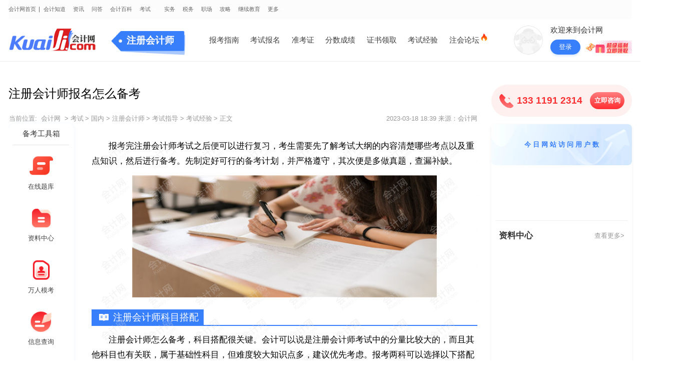

--- FILE ---
content_type: text/html
request_url: https://www.kuaiji.com/cpa/592684218.html
body_size: 12016
content:
<!DOCTYPE html>
<html lang="en">

<head>
  <!--kaoshi 模板标识-->
  <meta charset="utf-8">
  <meta name="viewport" content="width=device-width,initial-scale=1,minimum-scale=1,maximum-scale=1,user-scalable=no" />
  <meta http-equiv="X-UA-Compatible" content="ie=edge">
  <title>注册会计师报名怎么备考-会计网</title>
  <meta name="description" content="报考完注册会计师考试之后便可以进行复习，考生需要先了解考试大纲的内容清楚哪些考点以及重点知识，然后进行备考。先制定好可行的备考计划，并严格遵守，其次便是多做真题，查漏补缺。">
  <meta name="keywords" content="注册会计师,备考经验">
  <meta name="referrer" content="no-referrer-when-downgrade">

  <meta property="og:type" content="article"/>
    <meta property="og:image" content="https://att.kuaiji.com/edit/image/202303/1679135977034410.jpg "/>
    <meta property="og:release_date" content="2023年03月18日"/>
  <meta property="og:title" content="注册会计师报名怎么备考-会计网"/>
  <meta property="og:description" content="报考完注册会计师考试之后便可以进行复习，考生需要先了解考试大纲的内容清楚哪些考点以及重点知识，然后进行备考。先制定好可行的备考计划，并严格遵守，其次便是多做真题，查漏补缺。"/>
  <meta property="og:url" content="https://www.kuaiji.com/cpa/592684218.html"/>

  <!-- 公共顶部css -->
      <!--block 标识[cms_new_detail_css]-->
             <link rel="stylesheet" href="https://www.kuaiji.com/static/cms/style/common.css?v=20251129">
    <link rel="stylesheet" href="https://www.kuaiji.com/static/cms/style/public.css?v=20251129">
    <link rel="stylesheet" href="https://www.kuaiji.com/static/cms/style/detail.css?v=20251129">
    <link rel="stylesheet" href="https://www.kuaiji.com/static/cms/style/article-detail.css?v=20251129">
    <link rel="stylesheet" href="https://www.kuaiji.com/static/style/utemplate.css?v=20251129">
    <link rel="stylesheet" href="https://www.kuaiji.com/static/cms/style/social-share.css?v=20251129">
   
        <script>
        var UCENTER_URL = 'https://i.kuaiji.com'
        var HOME_URL    = 'https://www.kuaiji.com'
        var CLASS_URL   = '//temp.kuaiji.com '
        var PC_URL = 'www.kuaiji.com';
        var MOBILE_URL = 'm.kuaiji.com';
        var M_HOME_URL = 'https://m.kuaiji.com';
        var KE_URL = 'https://ke.kuaiji.com';
    </script>
    <script type="text/javascript" src="https://www.kuaiji.com/static/cms/js/pc-news-show-some-public.js?v=20251129"></script> 
    <!--block end-->
</head>

<body>
<div class="art_detail">
  <div class="header_wrapper">
    <!-- 左上角顶部菜单 -->
        <!--block 标识[pc_show_left_top_menu]-->
                       <div class="nav center header_nav w1400 flex a-i_c">
        <ul class="flex a-i_c  nav-list">
            <li class="nav-item"><a href="https://www.kuaiji.com">会计网首页</a></li>
            <li class="nav-item"><a target="_blank" href="/zhuanyewenda/">会计知道</a></li>
        
            <li class="nav-item ">
                        <a target="_blank" href="https://www.kuaiji.com/xinwen/">资讯</a></li><li class="nav-item ">
                        <a target="_blank" href="https://www.kuaiji.com/ask/">问答</a></li><li class="nav-item ">
                        <a target="_blank" href="https://baike.kuaiji.com/">会计百科</a></li><li class="nav-item  nav-menu ">
                        <a target="_blank" href="https://www.kuaiji.com/kaoshi/">考试</a><div class="nav-options options3"><div class="option">
                                <a target="_blank" href="https://www.kuaiji.com/guonei/" class="tag">国内</a><div class="option-wrap clearfix"><a target="_blank" href="https://www.kuaiji.com/cpa/" title="注册会计师">注册会计师<img src="https://www.kuaiji.com/static/cms/images/icon-hot.png"></a><a target="_blank" href="https://www.kuaiji.com/shuiwushi/" title="税务师">税务师<img src="https://www.kuaiji.com/static/cms/images/icon-hot.png"></a><a target="_blank" href="https://www.kuaiji.com/xinshuishi/" title="薪税师">薪税师</a><a target="_blank" href="https://www.kuaiji.com/cjkjzc/" title="初级会计师">初级会计师<img src="https://www.kuaiji.com/static/cms/images/icon-hot.png"></a><a target="_blank" href="https://www.kuaiji.com/zjkjzc/" title="中级会计师">中级会计师<img src="https://www.kuaiji.com/static/cms/images/icon-hot.png"></a><a target="_blank" href="https://www.kuaiji.com/gjkjzc/" title="高级会计师">高级会计师</a><a target="_blank" href="https://www.kuaiji.com/zgglkjscj/" title="管理会计师（初）">管理会计师（初）</a><a target="_blank" href="https://www.kuaiji.com/zgglkjszj/" title="管理会计师（中）">管理会计师（中）</a><a target="_blank" href="https://www.kuaiji.com/zjsjs/" title="中级审计师">中级审计师</a><a target="_blank" href="https://www.kuaiji.com/gjsjs/" title="高级审计师">高级审计师</a><a target="_blank" href="https://www.kuaiji.com/jingjishi/" title="经济师">经济师<img src="https://www.kuaiji.com/static/cms/images/icon-hot.png"></a><a target="_blank" href="https://www.kuaiji.com/gjjjs/" title="高级经济师">高级经济师</a><a target="_blank" href="https://www.kuaiji.com/cjsjs/" title="初级审计师">初级审计师</a><a target="_blank" href="https://www.kuaiji.com/tongjishi/" title="统计师">统计师</a><a target="_blank" href="https://www.kuaiji.com/zcpgs/" title="资产评估师">资产评估师</a><a target="_blank" href="https://www.kuaiji.com/jingsuanshi/" title="精算师">精算师</a><a target="_blank" href="https://www.kuaiji.com/zqcy/" title="证券从业">证券从业</a><a target="_blank" href="https://www.kuaiji.com/jijincongye/" title="基金从业">基金从业</a><a target="_blank" href="https://www.kuaiji.com/yxcy/" title="银行从业">银行从业</a><a target="_blank" href="https://www.kuaiji.com/qihuocongye/" title="期货从业">期货从业</a><a target="_blank" href="https://www.kuaiji.com/hkicpa/ " title="HKICPA">HKICPA</a><a target="_blank" href="https://www.kuaiji.com/kaoyan/" title="考研">考研</a><a target="_blank" href="https://www.kuaiji.com/baoyan/" title="保研">保研</a><a target="_blank" href="https://www.kuaiji.com/mba/" title="MBA">MBA</a></div></div><div class="option">
                                <a target="_blank" href="https://www.kuaiji.com/guoji/" class="tag">国际</a><div class="option-wrap clearfix"><a target="_blank" href="https://www.kuaiji.com/esg/" title="ESG">ESG</a><a target="_blank" href="https://www.kuaiji.com/acca/" title="ACCA">ACCA<img src="https://www.kuaiji.com/static/cms/images/icon-hot.png"></a><a target="_blank" href="https://www.kuaiji.com/cma/" title="CMA">CMA<img src="https://www.kuaiji.com/static/cms/images/icon-hot.png"></a><a target="_blank" href="https://www.kuaiji.com/uscpa/" title="USCPA">USCPA</a><a target="_blank" href="https://www.kuaiji.com/pmp/" title="PMP">PMP</a><a target="_blank" href="https://www.kuaiji.com/cfa/" title="CFA">CFA<img src="https://www.kuaiji.com/static/cms/images/icon-hot.png"></a><a target="_blank" href="https://www.kuaiji.com/frm/" title="FRM">FRM</a><a target="_blank" href="https://www.kuaiji.com/cqf/" title="CQF">CQF</a><a target="_blank" href="https://www.kuaiji.com/cwm/" title="CWM">CWM</a><a target="_blank" href="https://www.kuaiji.com/cima/" title="CIMA">CIMA</a><a target="_blank" href="https://www.kuaiji.com/cia/" title="CIA">CIA</a><a target="_blank" href="https://www.kuaiji.com/ciia/" title="CIIA">CIIA</a><a target="_blank" href="https://www.kuaiji.com/aia/" title="AIA">AIA</a><a target="_blank" href="https://www.kuaiji.com/aca/" title="ACA">ACA</a><a target="_blank" href="https://www.kuaiji.com/ccsa/" title="CCSA">CCSA</a><a target="_blank" href="https://www.kuaiji.com/aozhoucpa/" title="澳洲CPA">澳洲CPA</a><a target="_blank" href="https://www.kuaiji.com/jianadacpa/" title="加拿大CPA">加拿大CPA</a><a target="_blank" href="https://www.kuaiji.com/cfrm/" title="CFRM">CFRM</a><a target="_blank" href="https://www.kuaiji.com/afp/" title="AFP">AFP</a><a target="_blank" href="https://www.kuaiji.com/cfp/" title="CFP">CFP</a><a target="_blank" href="https://www.kuaiji.com/rfp/" title="RFP">RFP</a><a target="_blank" href="https://www.kuaiji.com/rfc/" title="RFC">RFC</a><a target="_blank" href="https://www.kuaiji.com/caia/" title="CAIA">CAIA</a></div></div></div></li><li class="nav-item ">
                        <a target="_blank" href="https://www.kuaiji.com/kuaijishiwu/">实务</a></li><li class="nav-item ">
                        <a target="_blank" href="https://www.kuaiji.com/shuiwu/">税务</a></li><li class="nav-item ">
                        <a target="_blank" href="https://www.kuaiji.com/zhichang/">职场</a></li><li class="nav-item ">
                        <a target="_blank" href="https://www.kuaiji.com/gonglue/">攻略</a></li><li class="nav-item ">
                        <a target="_blank" href="https://www.kuaiji.com/jxjy/">继续教育</a></li><li class="nav-item  nav-menu ">
                        <a target="_blank" href="https://www.kuaiji.com/xinwen">更多</a><div class="nav-options options1"><a target="_blank" href="https://www.kuaiji.com/jingjishi/shiti/" title="经济师题库">经济师题库</a><a target="_blank" href="https://www.kuaiji.com/shuiwushi/shiti/" title="税务师题库">税务师题库</a><a target="_blank" href="https://ke.kuaiji.com/enterprise" title="企业培训">企业培训</a><a target="_blank" href="https://ke.kuaiji.com/" title="精品网课">精品网课</a><a target="_blank" href="https://www.kuaiji.com/cpa/shiti/" title="CPA题库">CPA题库</a><a target="_blank" href="https://www.kuaiji.com/zjkjzc/shiti/" title="中级会计题库">中级会计题库</a><a target="_blank" href="https://www.kuaiji.com/ziliao" title="资料下载">资料下载</a><a target="_blank" href="https://www.kuaiji.com/cjkjzc/shiti/" title="初级会计题库">初级会计题库</a></div></li>
        
            <!-- <li class="nav-item flex-center">
               <img src="/static/cms/images/a_more.png" alt="" class="a_more">
               <div class="nav-options options2">
               
                   
                            <div class="option special">
                                <div class="title">考试</div>
                                <div class="content">
                                <a target="_blank" href="https://www.kuaiji.com/guonei/" class="tag">国内</a>
                                <div class="option-wrap option-wrap_w1"><a target="_blank" href="https://www.kuaiji.com/cpa/" title="注册会计师">注册会计师</a><a target="_blank" href="https://www.kuaiji.com/shuiwushi/" title="税务师">税务师</a><a target="_blank" href="https://www.kuaiji.com/xinshuishi/" title="薪税师">薪税师</a><a target="_blank" href="https://www.kuaiji.com/cjkjzc/" title="初级会计师">初级会计师</a><a target="_blank" href="https://www.kuaiji.com/zjkjzc/" title="中级会计师">中级会计师</a><a target="_blank" href="https://www.kuaiji.com/gjkjzc/" title="高级会计师">高级会计师</a><a target="_blank" href="https://www.kuaiji.com/zgglkjscj/" title="管理会计师（初）">管理会计师（初）</a><a target="_blank" href="https://www.kuaiji.com/zgglkjszj/" title="管理会计师（中）">管理会计师（中）</a><a target="_blank" href="https://www.kuaiji.com/zjsjs/" title="中级审计师">中级审计师</a><a target="_blank" href="https://www.kuaiji.com/gjsjs/" title="高级审计师">高级审计师</a><a target="_blank" href="https://www.kuaiji.com/jingjishi/" title="经济师">经济师</a><a target="_blank" href="https://www.kuaiji.com/gjjjs/" title="高级经济师">高级经济师</a><a target="_blank" href="https://www.kuaiji.com/cjsjs/" title="初级审计师">初级审计师</a><a target="_blank" href="https://www.kuaiji.com/tongjishi/" title="统计师">统计师</a><a target="_blank" href="https://www.kuaiji.com/zcpgs/" title="资产评估师">资产评估师</a><a target="_blank" href="https://www.kuaiji.com/jingsuanshi/" title="精算师">精算师</a><a target="_blank" href="https://www.kuaiji.com/zqcy/" title="证券从业">证券从业</a><a target="_blank" href="https://www.kuaiji.com/jijincongye/" title="基金从业">基金从业</a><a target="_blank" href="https://www.kuaiji.com/yxcy/" title="银行从业">银行从业</a><a target="_blank" href="https://www.kuaiji.com/qihuocongye/" title="期货从业">期货从业</a><a target="_blank" href="https://www.kuaiji.com/hkicpa/ " title="HKICPA">HKICPA</a><a target="_blank" href="https://www.kuaiji.com/kaoyan/" title="考研">考研</a><a target="_blank" href="https://www.kuaiji.com/baoyan/" title="保研">保研</a><a target="_blank" href="https://www.kuaiji.com/mba/" title="MBA">MBA</a>
                                </div>
                                </div>
                            </div>
                            <div class="option special">
                                <div class="title">&nbsp;</div>
                                <div class="content">
                                <a target="_blank" href="https://www.kuaiji.com/guoji/" class="tag">国际</a>
                                <div class="option-wrap option-wrap_2w"><a target="_blank" href="https://www.kuaiji.com/esg/" title="ESG">ESG</a><a target="_blank" href="https://www.kuaiji.com/acca/" title="ACCA">ACCA</a><a target="_blank" href="https://www.kuaiji.com/cma/" title="CMA">CMA</a><a target="_blank" href="https://www.kuaiji.com/uscpa/" title="USCPA">USCPA</a><a target="_blank" href="https://www.kuaiji.com/pmp/" title="PMP">PMP</a><a target="_blank" href="https://www.kuaiji.com/cfa/" title="CFA">CFA</a><a target="_blank" href="https://www.kuaiji.com/frm/" title="FRM">FRM</a><a target="_blank" href="https://www.kuaiji.com/cqf/" title="CQF">CQF</a><a target="_blank" href="https://www.kuaiji.com/cwm/" title="CWM">CWM</a><a target="_blank" href="https://www.kuaiji.com/cima/" title="CIMA">CIMA</a><a target="_blank" href="https://www.kuaiji.com/cia/" title="CIA">CIA</a><a target="_blank" href="https://www.kuaiji.com/ciia/" title="CIIA">CIIA</a><a target="_blank" href="https://www.kuaiji.com/aia/" title="AIA">AIA</a><a target="_blank" href="https://www.kuaiji.com/aca/" title="ACA">ACA</a><a target="_blank" href="https://www.kuaiji.com/ccsa/" title="CCSA">CCSA</a><a target="_blank" href="https://www.kuaiji.com/aozhoucpa/" title="澳洲CPA">澳洲CPA</a><a target="_blank" href="https://www.kuaiji.com/jianadacpa/" title="加拿大CPA">加拿大CPA</a><a target="_blank" href="https://www.kuaiji.com/cfrm/" title="CFRM">CFRM</a><a target="_blank" href="https://www.kuaiji.com/afp/" title="AFP">AFP</a><a target="_blank" href="https://www.kuaiji.com/cfp/" title="CFP">CFP</a><a target="_blank" href="https://www.kuaiji.com/rfp/" title="RFP">RFP</a><a target="_blank" href="https://www.kuaiji.com/rfc/" title="RFC">RFC</a><a target="_blank" href="https://www.kuaiji.com/caia/" title="CAIA">CAIA</a>
                                </div>
                                </div>
                            </div><div class="option">
                            <div class="title">更多</div>
                            <div class="content"><a target="_blank" href="https://www.kuaiji.com/jingjishi/shiti/" title="经济师题库">经济师题库</a><a target="_blank" href="https://www.kuaiji.com/shuiwushi/shiti/" title="税务师题库">税务师题库</a><a target="_blank" href="https://ke.kuaiji.com/enterprise" title="企业培训">企业培训</a><a target="_blank" href="https://ke.kuaiji.com/" title="精品网课">精品网课</a><a target="_blank" href="https://www.kuaiji.com/cpa/shiti/" title="CPA题库">CPA题库</a><a target="_blank" href="https://www.kuaiji.com/zjkjzc/shiti/" title="中级会计题库">中级会计题库</a><a target="_blank" href="https://www.kuaiji.com/ziliao" title="资料下载">资料下载</a><a target="_blank" href="https://www.kuaiji.com/cjkjzc/shiti/" title="初级会计题库">初级会计题库</a></div></div>
                   
               </div>
            </li> -->
        </ul>
    </div>
    <!--block end-->
    <!-- 顶部自定义分类 -->
        <!--more_block 标识[pc_show_top_custom_category] alias参数[注册会计师]-->
                     <header class="next_nav">
      <div class='next_nav_inner w1400'>
        <div class='flex nav_inner_box j-c_s-b'>
            <div class="logo flex a-i_c">
              <a href="https://www.kuaiji.com">
                <div class="logo_name">
                  <img src="https://www.kuaiji.com/static/cms/images/kj-logo.png" alt="会计网" title="会计网">
                </div>
              </a>
              <a target="_blank" class="h_bg">注册会计师</a>
            </div>

            <div class="flex a-i_c j-c_s-b">
            
              <ul class="flex a-i_c nav_item"><li><a target="_blank" href="https://www.kuaiji.com/cpa/bkzn/">报考指南</a></li><li><a target="_blank" href="https://www.kuaiji.com/cpa/bmfy/">考试报名</a></li><li><a target="_blank" href="https://www.kuaiji.com/cpa/zhunkaozheng/">准考证</a></li><li><a target="_blank" href="https://www.kuaiji.com/cpa/fscj/">分数成绩</a></li><li><a target="_blank" href="https://www.kuaiji.com/cpa/zslq/">证书领取</a></li><li><a target="_blank" href="https://www.kuaiji.com/cpa/ksjy/">考试经验</a></li><li><a target="_blank" href="https://www.kuaiji.com/cpabbs/?dh-bbs">注会论坛</a></li></ul>
              
              <div class="info">
                <dl>
                  <dd class="login cms" style="cursor: pointer;">
                    <img class="avatar" src="https://www.kuaiji.com/static/cms/images/login-logo.png"
                        alt="头像">
                    <div class="infobox">
                      <span class="title">欢迎来到会计网</span>
                      <div class="flex a-i_c">
                        <span class="btn">登录</span>
                        <img src="/static/cms/images/w-gift.gif" class="gift">
                      </div>
                    </div>
                    <div class="login-box">
                      <div class="loginbox1">
                        <div class="title">登录/注册&nbsp;&nbsp; 后您将获得</div>
                        <div class="tips">
                          <div class="item">
                            <img src="https://www.kuaiji.com/static/cms/images/loginbox1-icon0.png">
                            <span>海量学习资料</span>
                          </div>
                          <div class="item">
                            <img src="https://www.kuaiji.com/static/cms/images/loginbox1-icon1.png">
                            <span>完整考试题库</span>
                          </div>
                          <div class="item">
                            <img src="https://www.kuaiji.com/static/cms/images/loginbox1-icon2.png">
                            <span>老师急速答疑</span>
                          </div>
                        </div>
                        <div class="btn">立即登录</div>
                      </div>
                    </div>
                  </dd>
                </dl>
              </div>
            </div>
        </div>
        <div class="flex j-c_s-b nav_inner_box_fixed">
            <div class="logo flex a-i_c">
                <a href="https://www.kuaiji.com">
                    <div class="logo_name">
                        <img src="https://www.kuaiji.com/static/cms/images/kj-logo.png" alt="会计网" title="会计网">
                    </div>
                </a>
                <div class='cus'>当前正在看：</div>
                <div class='mss'>注会和中级先考哪门</div>
                <a href="https://www.kuaiji.com">
                    <img src="/static/cms/images/t-ad.png" class="t-ad" alt="会计网" title="会计网">
                </a>
            </div>
            <div class="flex a-i_c j-c_s-b">
              <div class="info">
                <dl>
                  <dd class="login cms" style="cursor: pointer;">
                    <img class="avatar" src="https://www.kuaiji.com/static/cms/images/login-logo.png"
                        alt="头像">
                    <div class="infobox">
                      <span class="title">欢迎来到会计网</span>
                      <div class="flex a-i_c">
                        <span class="btn">登录</span>
                        <img src="/static/cms/images/w-gift.gif" class="gift">
                      </div>
                    </div>
                    <div class="login-box">
                      <div class="loginbox1">
                        <div class="title">登录/注册&nbsp;&nbsp; 后您将获得</div>
                        <div class="tips">
                          <div class="item">
                            <img src="https://www.kuaiji.com/static/cms/images/loginbox1-icon0.png">
                            <span>海量学习资料</span>
                          </div>
                          <div class="item">
                            <img src="https://www.kuaiji.com/static/cms/images/loginbox1-icon1.png">
                            <span>完整考试题库</span>
                          </div>
                          <div class="item">
                            <img src="https://www.kuaiji.com/static/cms/images/loginbox1-icon2.png">
                            <span>老师急速答疑</span>
                          </div>
                        </div>
                        <div class="btn">立即登录</div>
                      </div>
                    </div>
                  </dd>
                </dl>
              </div>
            </div>
        </div>
      </div>
    </header>       
    <!--more_block end-->  </div>

  <div class='ad-part-wrapper w1400'></div>

  <div class="art_content w1400 flex j-c_s-b">
    <div class="art_left">
      <h1 class="art_left_top">注册会计师报名怎么备考</h1>
      <div class="flex a-i_c j-c_s-b a_info">
        <div class="bread">
                      <a href="javascript:">当前位置:</a>
            <a href="https://www.kuaiji.com/">会计网</a>
            <a href="javascript:">></a><a href="/kaoshi/">考试</a><a href="javascript:">></a><a href="/guonei/">国内</a><a href="javascript:">></a><a href="/cpa/">注册会计师</a><a href="javascript:">></a><a href="/cpa/kaoshizhidao/">考试指导</a><a href="javascript:">></a><a href="/cpa/ksjy/">考试经验</a><a href="javascript:">></a><a href="javascript:">正文</a>        </div>
        <div class="time"> 2023-03-18 18:39 来源：会计网</div>
      </div>

      <!-- 顶部自定义代码做题区域 -->
          <!--more_block 标识[pc_show_top_custom_html] alias参数[注册会计师]-->
                        
    <!--more_block end-->
      <div class="art_context flex">
        <div class='hide_blank'></div>
        <!-- 左侧备考工具箱 -->
            <!--more_block 标识[pc_show_left_learn_flow] alias参数[注册会计师]-->
                     <div class="art_context_side">
      <div class="art_context_side_wrapper">
        <div class="art_context_title">
          备考工具箱
        </div>
        <ul>
        
            <li>
                               <a target="_blank" href="https://www.kuaiji.com/cpa/shiti/">
                                 <img src="https://att.kuaiji.com/bkzn/20240408/FNfPN19M6613998c7752d.jpg" class="art-gif">
                                 <div>在线题库</div>
                               </a>
                             </li><li>
                               <a target="_blank" href="https://www.kuaiji.com/ziliao?cid=1374461">
                                 <img src="https://att.kuaiji.com/bkzn/20240408/6OVt7fIm6613999086164.jpg" class="art-gif">
                                 <div>资料中心</div>
                               </a>
                             </li><li>
                               <a target="_blank" href="https://activity.gaodun.com/cpa-mock-exam?x_field_1=IjyAfiJrqEBvZFnmee">
                                 <img src="https://att.kuaiji.com/bkzn/20240408/qmURlrdX6613999542c1c.jpg" class="art-gif">
                                 <div>万人模考</div>
                               </a>
                             </li><li>
                               <a target="_blank" href="https://www.kuaiji.com/examinfo/bmsj?subject=cpa">
                                 <img src="https://att.kuaiji.com/bkzn/20240408/cCWLl2jb661399991b401.jpg" class="art-gif">
                                 <div>信息查询</div>
                               </a>
                             </li><li>
                               <a target="_blank" href="https://ke.kuaiji.com/course/detail/1154">
                                 <img src="https://att.kuaiji.com/bkzn/20240408/2rhFXLZj6613999e65ab2.jpg" class="art-gif">
                                 <div>课程试听</div>
                               </a>
                             </li>
        
            <li class='set lns'>
                <a target="_blank" href="https://www.kuaiji.com/apps2.html">
                    <img src="/static/cms/images/art_detail_gif/xiazai.png" class="art-gif">
                    <div>APP下载</div>
                </a>
            </li>
            <li>
                <a href="javascript:" id="one_to_one_yiliao">
                    <img src="/static/cms/images/art_detail_gif/zixun.png" class="art-gif">
                    <div>在线咨询</div>
                </a>
            </li>
    
        </ul>
      </div>
    </div>       
    <!--more_block end-->
        <div class="art_context_info">
          <div class="art_context_info_wrapper detail-content watermark">
             <p>　　报考完注册会计师考试之后便可以进行复习，考生需要先了解考试大纲的内容清楚哪些考点以及重点知识，然后进行备考。先制定好可行的备考计划，并严格遵守，其次便是多做真题，查漏补缺。</p><p style="text-align:center"><img src="https://att.kuaiji.com/edit/image/202303/1679135977034410.jpg" title="注册会计师报名怎么备考" data-imgid="159259" alt="注册会计师报名怎么备考" width="650" height="260" style="width: 650px; height: 260px;"/></p><p class="arc_tit"><span style="width: 100%; margin: 0 auto; border-bottom: 2px solid #387FFC; display: block; margin-top: 25px; "><span style=" display: inline-flex; align-items: center; background-color: #387FFC;  padding-right: 10px;max-width: 96%;"><span style="width: 20px; margin-right: 10px; margin-left: 10px; display: block;overflow:hidden;" class="arc_tit_img"><img width="20" src="https://att.kuaiji.com/20220808/a0cfff2a66ccf767b776fcca1363adaa.png"/></span><span style="font-size:20px;color:rgb(255,255,255);width:calc(100% - 42px);max-height:68px;line-height:34px;overflow:hidden;text-overflow:ellipsis;display:-webkit-box;-webkit-line-clamp:2;-webkit-box-orient:vertical;" class="arc_tit_text">注册会计师科目搭配</span></span></span></p><p>　　注册会计师怎么备考，科目搭配很关键。会计可以说是注册会计师考试中的分量比较大的，而且其他科目也有关联，属于基础性科目，但难度较大知识点多，建议优先考虑。报考两科可以选择以下搭配方法：会计和税法、会计和经济法、战略和经济法、经济法和税法、财管和战略、会计和审计。</p><p>　　三科报考方案：（会计、经济法和税法）、（财管、战略和经济法）、（审计、战略和税法）、（战略、税法和经济法）、（会计、审计和战略）、（会计、审计和税法）。</p><p class="arc_bkzl_cont" style="display:none;width:100%;margin: 0 auto;"><span class="isue isue-m" style="width:100%"><span class="title">备考资料</span><span class="ueid">ue_arc_bkzl</span><br/><span class="title">请在下面红色框内输入分类名称</span><span class="uedata"><span class="key">arc_bkzl_name</span><span class="value">注册会计师</span></span></span></p><p class="arc_tit"><span style="width: 100%; margin: 0 auto; border-bottom: 2px solid #387FFC; display: block; margin-top: 25px; "><span style=" display: inline-flex; align-items: center; background-color: #387FFC;  padding-right: 10px;max-width: 96%;"><span style="width: 20px; margin-right: 10px; margin-left: 10px; display: block;overflow:hidden;" class="arc_tit_img"><img width="20" src="https://att.kuaiji.com/20220808/a0cfff2a66ccf767b776fcca1363adaa.png"/></span><span style="font-size:20px;color:rgb(255,255,255);width:calc(100% - 42px);max-height:68px;line-height:34px;overflow:hidden;text-overflow:ellipsis;display:-webkit-box;-webkit-line-clamp:2;-webkit-box-orient:vertical;" class="arc_tit_text">大龄考生备考注册会计师注意事项</span></span></span></p><p>　　1、掌握合理的学习方法，可以通过网课、视频等方式学习，关于注册会计师的重点知识和难点知识也可以利用思维导构图，去记忆重点知识和难点知识。</p><p>　　2、把业余时间充分的利用起来提高学习效率，这对于广大的大龄考生来说是非常重要的。大龄考生的业余时间比较少，可以制定一份适合自己的计划表，按照要求去完成相应的学习目标。</p><p>　　3、对于注册会计师的考试内容方面缺乏理解和了解的大龄考生，可以通过报一些会计班、培训机构等方法学习，有关于注册会计的相关知识，加强自己的理解能力和学习效率。</p><p class="arc_tit"><span style="width: 100%; margin: 0 auto; border-bottom: 2px solid #387FFC; display: block; margin-top: 25px; "><span style=" display: inline-flex; align-items: center; background-color: #387FFC;  padding-right: 10px;max-width: 96%;"><span style="width: 20px; margin-right: 10px; margin-left: 10px; display: block;overflow:hidden;" class="arc_tit_img"><img width="20" src="https://att.kuaiji.com/20220808/a0cfff2a66ccf767b776fcca1363adaa.png"/></span><span style="font-size:20px;color:rgb(255,255,255);width:calc(100% - 42px);max-height:68px;line-height:34px;overflow:hidden;text-overflow:ellipsis;display:-webkit-box;-webkit-line-clamp:2;-webkit-box-orient:vertical;" class="arc_tit_text">注册会计师考试方式都有什么？</span></span></span></p><p>　　注册会计师考试采用闭卷、计算机化考试方式。即在计算机终端获取试题、作答并提交答案。考试系统支持8种输入法：微软拼音输入法、全拼输入法、智能ABC输入法、谷歌拼音输入法、搜狗拼音输入法、王码五笔型输入法、极品五笔输入法、万能五笔输入法。</p>          </div>

          <div class="ad-detail-list isad" id="ad_detail_bottom"></div>

          <!-- 文章详情页下方跳去资料页的url -->
                      <a class="more" href="https://www.kuaiji.com/ziliao?cid=1374461" target="_blank">考试核心资料包，点这领取&gt;&gt;</a>
          
          <div class="ts">
            <!--底部资料下载区域-->
            <div class="art_ziliao_list flex"></div>
          </div>
          <div class="web_tips">文章版权会计网kuaiji.com所有，未经许可不得转载。</div>

          <div class="prev page flex a-i_c">
                        <a target="_blank" href="https://www.kuaiji.com/cpa/582684217.html" class="flex a-i_c">
              <div class="p">上一篇:</div>
              <div>注册会计师财务管理怎么备考</div>
            </a>
                      </div>

          <div class="next page flex a-i_c">
                        <a target="_blank" href="/cpa/600584219.html" class="flex a-i_c">
              <div class="p">下一篇:</div>
              <div>在职怎么备考注册会计师</div>
            </a>
                      </div>

          <!-- 最新文章one -->
                      <!-- more_block_type('pc_show_last_new_one', $getNewsPublicParentCategory['name']) -->
          
          <!-- 最新文章随机推荐3条 -->
          <div class="qst-box">
                          <div class="qst-header flex j-c_s-b">
                <div class="flex a-i_c tabs">
                  <div class="active tbs">最新文章</div>
                </div>
              </div>
              <div class="qst-list active-list">
                                  <div class="qst-list-item flex">
                    <img src="https://att.kuaiji.com/edit/image/202601/1768194711433230.png">
                    <div class="flex  text-1 j-c_s-b">
                      <div class="head">
                        <a target="_blank" href="https://www.kuaiji.com/cpa/4565172363.html">注册会计师报名官网是哪个？一篇解答</a>
                      </div>
                      <div class="text">
                        注册会计师报名官网为注册会计师全国统一考试网上报名系统，考生可以通过该网报系统完成报名缴费。考生报考需要满足大专及以上学历或者是具有会计或相关专业中级以上技术职称。具体内容会计网小编为你整理如下。                      </div>
                      <div class="time">2026-01-12</div>
                    </div>
                  </div>
                                  <div class="qst-list-item flex">
                    <img src="https://att.kuaiji.com/edit/image/202601/1768281056653911.png">
                    <div class="flex  text-1 j-c_s-b">
                      <div class="head">
                        <a target="_blank" href="https://www.kuaiji.com/cpa/7188172445.html">注会报名官网是哪个？考生须知</a>
                      </div>
                      <div class="text">
                        注会报名官网是“注册会计师全国统一考试网上报名系统”，考生可以通过该网报系统进行注册登录、填报信息和缴费。注意初次报名的考生需要先进行学历认证。以下是会计网小编整理的注会报名相关问题。                      </div>
                      <div class="time">2026-01-13</div>
                    </div>
                  </div>
                                  <div class="qst-list-item flex">
                    <img src="https://att.kuaiji.com/edit/image/202601/1768292377798829.png">
                    <div class="flex  text-1 j-c_s-b">
                      <div class="head">
                        <a target="_blank" href="https://www.kuaiji.com/cpa/1717172479.html">全国注会统一登录入口官网是哪个？附报名时间</a>
                      </div>
                      <div class="text">
                        ​全国注会统一登录入口官网是“注册会计师全国统一考试网上报名系统”（简称网报系统），报名时间为4月7日-30日（早8点-晚8点）。以下是会计网小编整理的注会报名相关问题。                      </div>
                      <div class="time">2026-01-13</div>
                    </div>
                  </div>
                              </div>
                      </div>

          <!-- 相关文章 开始 -->
          <div class="xg-box">
            <div class="xg-header-box flex a-i_c">
                            <div class="xg-header xg-header-active">最新更新</div>
                              <div class="xg-header">编辑推荐</div>
                              <div class="xg-header">全站精华</div>
                          </div>
            <div class="xg-list-box ">
              <!-- 最新文章two -->
                  <!--more_block 标识[pc_show_last_new_two] alias参数[注册会计师]-->
                     <div class="xg-list xg-list-active flex j-c_s-b">
        <div class="xg-items">
                                  <a target="_blank" href="https://www.kuaiji.com/cpa/1860173348.html">cpa报名条件和要求有哪些？一篇解读</a>
                                </div><div class="xg-items">
                                  <a target="_blank" href="https://www.kuaiji.com/cpa/1563173346.html">cpa报考条件有哪些？26年考生赶紧了解</a>
                                </div><div class="xg-items">
                                  <a target="_blank" href="https://www.kuaiji.com/cpa/1706173295.html">CPA考试要求有哪些？附报名流程</a>
                                </div><div class="xg-items">
                                  <a target="_blank" href="https://www.kuaiji.com/cpa/1524173294.html">2026年注会报名和考试时间，考生必看</a>
                                </div><div class="xg-items">
                                  <a target="_blank" href="https://www.kuaiji.com/cpa/0733173293.html">全国注会统一登录入口官网是哪个？</a>
                                </div><div class="xg-items">
                                  <a target="_blank" href="https://www.kuaiji.com/cpa/0423173291.html">注会6门过了综合过不了怎么办？一文揭秘</a>
                                </div><div class="xg-items">
                                  <a target="_blank" href="https://www.kuaiji.com/cpa/9310173290.html">cpa大一大二可以考吗？一文全解读</a>
                                </div><div class="xg-items">
                                  <a target="_blank" href="https://www.kuaiji.com/cpa/0707173246.html">cpa一年能考几次？26年考生须知：8月29日-30日考试</a>
                                </div><div class="xg-items">
                                  <a target="_blank" href="https://www.kuaiji.com/cpa/0175173245.html">cpa需要几年内考完？一文说清楚</a>
                                </div><div class="xg-items">
                                  <a target="_blank" href="https://www.kuaiji.com/cpa/9937173243.html">注册会计师2026报名时间官方已敲定！4月7日开启报考</a>
                                </div>
    </div>       
    <!--more_block end-->
                <div class="xg-list flex j-c_s-b">
                                      <div class="xg-items">
                      <a target="_blank" href="https://www.kuaiji.com/cpa/818983419.html">报名注册会计师怎么备考</a>
                    </div>
                                      <div class="xg-items">
                      <a target="_blank" href="https://www.kuaiji.com/cpa/9842114984.html">注册会计师报名条件有哪些？怎么备考？</a>
                    </div>
                                      <div class="xg-items">
                      <a target="_blank" href="https://www.kuaiji.com/cpa/856183425.html">注册会计师怎么备考</a>
                    </div>
                                      <div class="xg-items">
                      <a target="_blank" href="https://www.kuaiji.com/cpa/6849117515.html">注册会计师报名考试时间都在哪天？怎么备考？</a>
                    </div>
                                      <div class="xg-items">
                      <a target="_blank" href="https://www.kuaiji.com/cpa/912985790.html">备考时间短怎么备考注册会计师</a>
                    </div>
                                      <div class="xg-items">
                      <a target="_blank" href="https://www.kuaiji.com/cpa/868585786.html">注册会计师怎么备考科目怎么分配</a>
                    </div>
                                      <div class="xg-items">
                      <a target="_blank" href="https://www.kuaiji.com/cpa/957887018.html">明年注册会计师怎么备考</a>
                    </div>
                                      <div class="xg-items">
                      <a target="_blank" href="https://www.kuaiji.com/cpa/032886669.html">怎么备考注册会计师考试？</a>
                    </div>
                                      <div class="xg-items">
                      <a target="_blank" href="https://www.kuaiji.com/cpa/246185849.html">注册会计师怎么备考cpa</a>
                    </div>
                                      <div class="xg-items">
                      <a target="_blank" href="https://www.kuaiji.com/cpa/928885791.html">注册会计师怎么备考材料</a>
                    </div>
                                  </div>
                              <div class="xg-list flex j-c_s-b">
                                      <div class="xg-items">
                      <a target="_blank" href="https://www.kuaiji.com/mba/3343166158.html">2026西南交通大学MBA招生简章！西南交大mba报考指南！</a>
                    </div>
                                      <div class="xg-items">
                      <a target="_blank" href="https://www.kuaiji.com/gjjjs/8330169427.html">高级经济师论文期刊要求有哪些？一文了解</a>
                    </div>
                                      <div class="xg-items">
                      <a target="_blank" href="https://www.kuaiji.com/gjkjzc/4052167034.html">高级会计师含金量高吗？考完有什么福利政策？</a>
                    </div>
                                      <div class="xg-items">
                      <a target="_blank" href="https://www.kuaiji.com/acca/4519166913.html">ACCA备考攻略汇总，看这一篇就够了！</a>
                    </div>
                                      <div class="xg-items">
                      <a target="_blank" href="https://www.kuaiji.com/cfa/3982164202.html">在职如何考过cfa二级考试？实测记笔记+刷题最管用！</a>
                    </div>
                                      <div class="xg-items">
                      <a target="_blank" href="https://www.kuaiji.com/cpa/2106171400.html">北京cpa报名时间什么时候？4月7日-30日完成报考</a>
                    </div>
                                      <div class="xg-items">
                      <a target="_blank" href="https://www.kuaiji.com/gjkjzc/8812169265.html">高级会计的论文要几篇？有哪些要求？</a>
                    </div>
                                      <div class="xg-items">
                      <a target="_blank" href="https://www.kuaiji.com/gjjjs/6505170694.html">高级经济师职称评定条件及流程是怎样的？终于捋清了</a>
                    </div>
                                      <div class="xg-items">
                      <a target="_blank" href="https://www.kuaiji.com/cma/8850164423.html">【通知】一文解读2025年CMA考试时间、条件和科目</a>
                    </div>
                                      <div class="xg-items">
                      <a target="_blank" href="https://www.kuaiji.com/acca/3658166048.html">ACCA对于海外留学有优势吗？一篇讲清楚！</a>
                    </div>
                                  </div>
                          </div>
          </div>
          <!-- 相关文章 结束 -->

                      <!-- 底部考试频道备考时间轴 -->
                <!--more_block 标识[pc_show_bottom_kspd_time_axis] alias参数[注册会计师]-->
                 <div class="tj-box">
    <div class="tj-head">
        学习备考资料
    </div>
    <div class="tj-list">
        <div class="flex j-c_s-b tj-list-box">
        
            <div class="flex tj-lis">
                            <img src="https://www.kuaiji.com/static/cms/images/s03.png">
                            <div>
                                <div class="ts">报名</div>
                                <div class="s"><a target="_blank" href="https://www.kuaiji.com/examtiaojian/index?subject=cpa" target="_blank">报考条件查询</a><a target="_blank" href="https://www.kuaiji.com/baomingassistant?subject=cpa" target="_blank">报考指南</a><a target="_blank" href="https://www.kuaiji.com/examinfo/bmsj?subject=cpa" target="_blank">报考信息查询</a><a target="_blank" href="https://www.kuaiji.com/cpa/bkzn/detail/4" target="_blank">报考流程</a>
                                </div>
                            </div>
                        </div><div class="flex tj-lis">
                            <img src="https://www.kuaiji.com/static/cms/images/s03.png">
                            <div>
                                <div class="ts">备考</div>
                                <div class="s"><a target="_blank" href="https://ke.kuaiji.com/shop/detail/id/181" target="_blank">考试用书</a><a target="_blank" href="https://www.kuaiji.com/ziliao?cid=1374461" target="_blank">干货笔记</a><a target="_blank" href="https://ke.kuaiji.com/course/detail/192" target="_blank">课程试听</a>
                                </div>
                            </div>
                        </div><div class="flex tj-lis">
                            <img src="https://www.kuaiji.com/static/cms/images/s03.png">
                            <div>
                                <div class="ts">准考证</div>
                                <div class="s"><a target="_blank" href="https://www.kuaiji.com/cpa/bkzn/detail/8" target="_blank">打印时间</a><a target="_blank" href="https://www.kuaiji.com/cpa/bkzn/detail/8" target="_blank">打印入口</a><a target="_blank" href="https://www.kuaiji.com/cpa/2695164292.html" target="_blank">注意事项</a>
                                </div>
                            </div>
                        </div><div class="flex tj-lis">
                            <img src="https://www.kuaiji.com/static/cms/images/s03.png">
                            <div>
                                <div class="ts">考试</div>
                                <div class="s"><a target="_blank" href="https://www.kuaiji.com/cpa/bkzn/detail/10" target="_blank">考试时间</a><a target="_blank" href="https://www.kuaiji.com/cpa/bkzn/detail/11" target="_blank">考试科目</a><a target="_blank" href="https://www.kuaiji.com/cpa/bkzn/detail/15" target="_blank">考试地点</a>
                                </div>
                            </div>
                        </div><div class="flex tj-lis">
                            <img src="https://www.kuaiji.com/static/cms/images/s03.png">
                            <div>
                                <div class="ts">查分</div>
                                <div class="s"><a target="_blank" href="https://www.kuaiji.com/scorequery/cpa.html" target="_blank">查询入口</a><a target="_blank" href="https://www.kuaiji.com/cpa/bkzn/detail/19" target="_blank">成绩复核</a><a target="_blank" href="https://www.kuaiji.com/cpa/bkzn/detail/21" target="_blank">证书领取</a>
                                </div>
                            </div>
                        </div>
            
        </div>
    </div>
</div>       
    <!--more_block end-->
        </div>
      </div>
    </div>
    <div class="art_right">
      <div class="art_right_header flex a-i_c j-c_s-b">
        <div class="flex a-i_c">
          <img src="/static/cms/images/phone.png" alt="">
          <div class="d_phone">133 1191 2314</div>
        </div>
        <a href="javascript:" id="phone_lijizixun" class="concat">立即咨询</a>
      </div>
      <div class="visit-box right_sides">
          <div class="users flex flex-center">
              <div>
                  <div class="nums">今&nbsp;日&nbsp;网&nbsp;站&nbsp;访&nbsp;问&nbsp;用&nbsp;户&nbsp;数</div>
                  <div class="flex flex-center count_box">

                  </div>
              </div>
          </div>
          <!--右侧资料下载记录-->
          <div class="dt-list-wrapper">
              <div class="dt-list"></div>
          </div>
          <div class="line"></div>
          <div class="zl-center">
              <div class="top flex a-i_c j-c_s-b">
                  <div class="text">资料中心</div>
                  <div>
                    <!-- 跳去资料页的url -->
                                          <a href="https://www.kuaiji.com/ziliao?cid=1374461" target="_blank">查看更多&gt;</a>
                                      </div>
              </div>
              <!--右侧资料下载区域-->
              <div class="zl-lists"></div>
          </div>
      </div>

      <div class="time-box">
        <div class="top flex  j-c_s-b">
          <div>
            <div class="rest">今日领取时间仅剩</div>
            <div class="flex a-i_c count_d">
              <div>
                <span>2</span>
                <span>3</span>
              </div>
              <div class="dots">:</div>
              <div>
                <span>5</span>
                <span>3</span>
              </div>
              <div class="dots">:</div>
              <div>
                <span>1</span>
                <span>0</span>
              </div>
            </div>
            <div class="flex a-i_c">
              <div class="t_tx">时</div>
              <div class="t_tx">分</div>
              <div class="t_tx">秒</div>
            </div>
          </div>
          <img src="/static/cms/images/bks.png" alt="" class="bks">
        </div>
        <div class="b_infos">
          <div class="kc">领取CFA试听课程</div>
          <div class="form">
            <div class="flex form-input a-i_c">
              <img src="/static/cms/images/pe.png" alt="">
              <input type="number" placeholder="请输入手机号 (必填)">
            </div>
            <div class="flex a-i_c form_tips">
              <img src="/static/cms/images/gx_1.png" alt="" data-checked='false'>
              <div>自动输入历史信息</div>
              <div class="be"><a href="https://i.kuaiji.com/privacy">《个人信息授权于隐私政策》</a></div>
            </div>
            <div class="sub_btn">立即预约</div>
          </div>
          <div class="box-xs">
            <div class="txt">最新参与客户</div>
            <div class="box-xs_wrapper">
              <div class="box-xs_list"></div>
            </div>
          </div>
        </div>
      </div>

      <div class="tiku-box">
        <!--右侧题库-->
        <div class="tiku_header flex a-i_c j-c_s-b">
          <div>题库火热使用中</div>
          <div class="tips">1180人在线刷题中</div>
        </div>
        <div class="tiku-content">
          <a target="_blank" href="https://www.kuaiji.com/apps2.html" class="lists"></a>
          <div class="icon-box flex"></div>
        </div>
      </div>
      <div class="">

        <!-- 右侧热门问题 -->
            <!--more_block 标识[pc_show_right_hot_question] alias参数[注册会计师]-->
                       <div class="hot-box">
        <div class="hot_header">热门问题</div>
        <div class="qk">点击下方问题，可快速查询</div>
        <div class="art-question-bar">
          <div class="roll-horizontal-bar">
           
            
                    <div class="roll-cont">
                        <div class="roll-nr"><div class="userask-item"><img src="https://www.kuaiji.com/static/img/question.png" ><a target="_blank" href="https://www.kuaiji.com/cpa/4392100584.html">cpa是什么证书</a></div><div class="userask-item"><img src="https://www.kuaiji.com/static/img/question.png" ><a target="_blank" href="https://www.kuaiji.com/cpa/1094109521.html">注会的报考条件是什么</a></div><div class="userask-item"><img src="https://www.kuaiji.com/static/img/question.png" ><a target="_blank" href="https://www.kuaiji.com/cpa/0539101958.html">注会35岁以后不能考了</a></div><div class="userask-item"><img src="https://www.kuaiji.com/static/img/question.png" ><a target="_blank" href="https://www.kuaiji.com/cpa/1009105320.html">cpa考试科目有哪些</a></div>
                        </div>
                    </div>
                    <div class="roll-cont">
                        <div class="roll-nr"><div class="userask-item"><img src="https://www.kuaiji.com/static/img/question.png" ><a target="_blank" href="https://www.kuaiji.com/cpa/8136117339.html">注册会计师证挂出去多少钱一年</a></div><div class="userask-item"><img src="https://www.kuaiji.com/static/img/question.png" ><a target="_blank" href="https://www.kuaiji.com/cpa/5106100056.html">注册会计师有多难考呢</a></div><div class="userask-item"><img src="https://www.kuaiji.com/static/img/question.png" ><a target="_blank" href="https://www.kuaiji.com/cpa/3719103122.html">国内cpa最好的十大培训机构</a></div><div class="userask-item"><img src="https://www.kuaiji.com/static/img/question.png" ><a target="_blank" href="https://www.kuaiji.com/cpa/3195110134.html">注册会计师一年可以赚多少钱</a></div>
                        </div>
                    </div>
                    <div class="roll-cont">
                        <div class="roll-nr"><div class="userask-item"><img src="https://www.kuaiji.com/static/img/question.png" ><a target="_blank" href="https://www.kuaiji.com/cpa/511399800.html">注册会计师报名条件2024年新规定</a></div><div class="userask-item"><img src="https://www.kuaiji.com/static/img/question.png" ><a target="_blank" href="https://www.kuaiji.com/cpa/1768107908.html">cpa含金量有多高</a></div>
                        </div>
                    </div>
            
          </div>
        </div>
      </div>       
    <!--more_block end-->  
        <!-- 右侧精选问答 -->
            <!--more_block 标识[pc_show_right_selected_question] alias参数[注册会计师]-->
                       <div class="wenda">
        <div class="wenda-header">
          <div>精选问答</div>
          <img src="/static/cms/images/wd.png" alt="">
        </div>
        <div class="wenda-list">
        
          <div class="wenda-item flex">
                                <img src="/static/cms/images/wen.png" class="wen">
                                <div class="text">
                                  <a target='_blank' href='https://www.kuaiji.com/zhuanyewenda/224243027.html' class='t1'>全国注册会计师的报名时间</a>
                                  <div class="t2">
                                    <div class="folder">展开</div>
                                    <div class="t21">全国注册会计师的报名时间一般是每年四月份，2024年注册会计师考试报名时间为4月8日-30日。报考条件为：具有完全民事行为能力；具有高等专科以上学校毕业学历、或者具有会计或者相关专业中级以上技术职称。</div>
                                  </div>
                                </div>
                              </div><div class="wenda-item flex">
                                <img src="/static/cms/images/wen.png" class="wen">
                                <div class="text">
                                  <a target='_blank' href='https://www.kuaiji.com/zhuanyewenda/9599114122.html' class='t1'>cpa工资一般多少钱一个月</a>
                                  <div class="t2">
                                    <div class="folder">展开</div>
                                    <div class="t21">在中小城市cpa月薪可能就是3-10万，而像在北上广深就可以有15-30万，在外企，cpa月薪有7000元以上；在民营企业月薪可能就4000元以上。</div>
                                  </div>
                                </div>
                              </div><div class="wenda-item flex">
                                <img src="/static/cms/images/wen.png" class="wen">
                                <div class="text">
                                  <a target='_blank' href='https://www.kuaiji.com/zhuanyewenda/9656114125.html' class='t1'>cpa培训费用一般多少钱</a>
                                  <div class="t2">
                                    <div class="folder">展开</div>
                                    <div class="t21">具体看考生如何选择，一般来说，cpa网上单科培训费用在800-3000元/科，六科同时报班的费用在10000元左右。</div>
                                  </div>
                                </div>
                              </div>
          
        </div>
        <div class="rk flex a-i_c j-c_s-b">
          <img src="/static/cms/images/po.png">
          <div>获得了1v1专业解答</div>
          <a href="javascript:" id="right_jilizixun" class="btn">立即咨询</a>
        </div>
      </div>       
    <!--more_block end-->
        <!-- 右侧 app下载区域 -->
            <!--block 标识[pc_show_right_app_download]-->
             <div class="d-store">
        <div class="flex j-c_s-b a-i_c top">
          <img src="/static/cms/images/kjs.png" alt="">
          <div>
            <div class="t">会计网App</div>
            <div class="s">大小：147.93MB</div>
          </div>
          <a target="_blank" href="https://www.kuaiji.com/apps2.html" class="btns">立即下载</a>
        </div>
        <div class="bms flex a-i_c">
          <img src="/static/cms/images/jj.png" alt="">
          <div>已获得11324345名会计学员认可</div>
        </div>
    </div>
    <!--block end-->      </div>


    </div>
    <!--<div class="footer_img_modal isad" id="ad_detail_bottom_img"> </div>-->
  </div>
</div>

<div class="footer">
      <!--block 标识[cms_footer_info]-->
                 <div class="center">
            <div class="footer-copy">
                    <p>会计网所有内容信息未经授权禁止转载、摘编、复制及建立镜像，违者将依法追究法律责任。不良信息举报电话：15820538167。</p>
                <p><a rel="nofollow" class="beian" target="_blank"
                      href="http://www.beian.gov.cn/portal/registerSystemInfo?recordcode=31010902002985"><img
                        data-src="https://www.kuaiji.com/static/assets/images/beian.png" src="https://www.kuaiji.com/static/assets/images/beian.png">沪公网安备
                    31010902002985号</a>，<a rel="nofollow" href="https://beian.miit.gov.cn/#/Integrated/index" target="_blank">沪ICP备19018407号-2</a>，
                    CopyRight © 1996-2026 kuaiji.com <a href="https://www.kuaiji.com/" target="_blank">会计网</a>， All Rights Reserved. 
                    &nbsp;&nbsp;
                    <a rel="nofollow" class="beian" target="_blank" href="https://www.shjbzx.cn/">
                        <img src="https://www.kuaiji.com/static/assets/images/shjbzx.png">
                        上海市互联网举报中心
                    </a>
                    &nbsp;&nbsp;
                    <a rel="nofollow" class="beian" target="_blank" href="https://www.12377.cn/">
                        <img src="https://www.kuaiji.com/static/assets/images/jbzx.png">
                        中央网信办举报中心
                    </a>
                </p>
            </div> 
            <div class="footer-bei">
                    <ul>
                        <li>
                            <a id="_pingansec_bottomimagelarge_shiming" target="_blank" rel="nofollow" href="//si.trustutn.org/info?sn=899200922040115428338&certType=1">
                               <img data-src="https://www.kuaiji.com/static/cms/images/bottom_large_img.png" src="https://www.kuaiji.com/static/cms/images/bottom_large_img.png">
                            </a>
                        </li>
                        <li>
                            <a href="//xinyong.yunaq.com/certificate?domain=www.kuaiji.com" target="_blank" rel="nofollow">
                               <img data-src="https://www.kuaiji.com/static/assets/images/di4.jpg" src="https://www.kuaiji.com/static/assets/images/di4.jpg" width="114" height="42">
                           </a>
                        </li>
                        
                    </ul>
                </div>
        </div>
    <!--block end--></div>




  <!-- 输出客服聊天代码 可复用区块 -->
      <!--more_block 标识[pc_show_customer_code] alias参数[注册会计师]-->
                 <script>
  var kefucode_status = true;//客服聊天开启
  var kefucode_onclick = "openJesongChatByGroup(37016,72405);return false;";
</script>
<script type="text/javascript" charset="UTF-8" src="https://scripts.easyliao.com/js/easyliao.js"></script><script type="text/javascript" charset="UTF-8" src="https://scripts.easyliao.com/37016/104360.js"></script>       
    <!--more_block end-->

<!-- 广告参数 -->
<script>
  var MOD_DIR = 'news' ;
  var id = '84218';
  window.tongjiType = '文章资讯';
  window.news_kaoshi_show = 'news_kaoshi_show';//新版资讯详情页
  window.gaodunAdCustoma = "true";//是否使用自定义广告
  window.gaodunAdType = "注册会计师";//广告分类名
  window.gaodunPublicCatName = "注册会计师";//通用分类名
  window.gaodunPublicCatUrl = "https://www.kuaiji.com/cpa/";//通用分类频道链接
  window.gaodunAdId = "84218";
  window.isKaoshiCategory = "true";//是否是考试分类

      <!-- 只有指定4个链路优化 才有此 课程广告参数 -->
    var classAdName = "注册会计师";
  </script>

<!-- 公共底部js -->
    <!--block 标识[cms_new_detail_show_js]-->
                 <script>
            var UCENTER_URL = 'https://i.kuaiji.com'
            var HOME_URL    = 'https://www.kuaiji.com'
            var CLASS_URL   = '//temp.kuaiji.com '
            var PC_URL = 'www.kuaiji.com';
            var MOBILE_URL = 'm.kuaiji.com';
            var M_HOME_URL = 'https://m.kuaiji.com';
            var KE_URL = 'https://ke.kuaiji.com';
        </script>
        <script src="https://turing.captcha.qcloud.com/TCaptcha.js"></script>
        <script type="text/javascript" src="https://www.kuaiji.com/static/cms/js/jquery-1.9.0.js?v=20251129"></script>
        <script type="text/javascript" src="https://www.kuaiji.com/static/assets/global/plugins/jquery.min.js?v=20251129"></script>
        <script type="text/javascript" src="https://www.kuaiji.com/static/cms/js/swiper.min.js?v=20251129"></script>
        <script type="text/javascript" src="https://www.kuaiji.com/static/cms/js/pc-news-show-bd-public.js?v=20251129"></script>
        <script type="text/javascript" src="https://www.kuaiji.com/static/cms/js/common.js?v=20251129"></script>
        <script type="text/javascript" src="https://www.kuaiji.com/static/cms/js/ad.js?v=20251129"></script>
        <script type="text/javascript" src="https://www.kuaiji.com/static/assets/js/kjstatistics.js?v=20251129"></script>
        <script type="text/javascript" src="https://www.kuaiji.com/static/cms/js/newslist.js?v=20251129"></script>
        <script type="text/javascript" src="https://www.kuaiji.com/static/js/dialog.js?v=20251129"></script>
        <script type="text/javascript" src="https://www.kuaiji.com/static/cms/js/detail.js?v=20251129"></script>
        <script type="text/javascript" src="https://www.kuaiji.com/static/js/utemplate.js?v=20251129"></script>
        <script type="text/javascript" src="https://www.kuaiji.com/static/cms/js/social-share.js?v=20251129"></script>
        <script>__watermark();</script>
    <!--block end-->

</body>

</html>

--- FILE ---
content_type: application/javascript
request_url: https://www.kuaiji.com/static/cms/js/social-share.js?v=20251129
body_size: 9317
content:
var QRCode;!function(){function t(t){this.mode=l.MODE_8BIT_BYTE,this.data=t,this.parsedData=[];for(var e=0,r=this.data.length;r>e;e++){var i=[],n=this.data.charCodeAt(e);n>65536?(i[0]=240|(1835008&n)>>>18,i[1]=128|(258048&n)>>>12,i[2]=128|(4032&n)>>>6,i[3]=128|63&n):n>2048?(i[0]=224|(61440&n)>>>12,i[1]=128|(4032&n)>>>6,i[2]=128|63&n):n>128?(i[0]=192|(1984&n)>>>6,i[1]=128|63&n):i[0]=n,this.parsedData.push(i)}this.parsedData=Array.prototype.concat.apply([],this.parsedData),this.parsedData.length!=this.data.length&&(this.parsedData.unshift(191),this.parsedData.unshift(187),this.parsedData.unshift(239))}function e(t,e){this.typeNumber=t,this.errorCorrectLevel=e,this.modules=null,this.moduleCount=0,this.dataCache=null,this.dataList=[]}function r(t,e){if(void 0==t.length)throw new Error(t.length+"/"+e);for(var r=0;r<t.length&&0==t[r];)r++;this.num=new Array(t.length-r+e);for(var i=0;i<t.length-r;i++)this.num[i]=t[i+r]}function i(t,e){this.totalCount=t,this.dataCount=e}function n(){this.buffer=[],this.length=0}function o(){return"undefined"!=typeof CanvasRenderingContext2D}function a(){var t=!1,e=navigator.userAgent;if(/android/i.test(e)){t=!0;var r=e.toString().match(/android ([0-9]\.[0-9])/i);r&&r[1]&&(t=parseFloat(r[1]))}return t}function s(t,e){for(var r=1,i=h(t),n=0,o=p.length;o>=n;n++){var a=0;switch(e){case u.L:a=p[n][0];break;case u.M:a=p[n][1];break;case u.Q:a=p[n][2];break;case u.H:a=p[n][3]}if(a>=i)break;r++}if(r>p.length)throw new Error("Too long data");return r}function h(t){var e=encodeURI(t).toString().replace(/\%[0-9a-fA-F]{2}/g,"a");return e.length+(e.length!=t?3:0)}t.prototype={getLength:function(t){return this.parsedData.length},write:function(t){for(var e=0,r=this.parsedData.length;r>e;e++)t.put(this.parsedData[e],8)}},e.prototype={addData:function(e){var r=new t(e);this.dataList.push(r),this.dataCache=null},isDark:function(t,e){if(0>t||this.moduleCount<=t||0>e||this.moduleCount<=e)throw new Error(t+","+e);return this.modules[t][e]},getModuleCount:function(){return this.moduleCount},make:function(){this.makeImpl(!1,this.getBestMaskPattern())},makeImpl:function(t,r){this.moduleCount=4*this.typeNumber+17,this.modules=new Array(this.moduleCount);for(var i=0;i<this.moduleCount;i++){this.modules[i]=new Array(this.moduleCount);for(var n=0;n<this.moduleCount;n++)this.modules[i][n]=null}this.setupPositionProbePattern(0,0),this.setupPositionProbePattern(this.moduleCount-7,0),this.setupPositionProbePattern(0,this.moduleCount-7),this.setupPositionAdjustPattern(),this.setupTimingPattern(),this.setupTypeInfo(t,r),this.typeNumber>=7&&this.setupTypeNumber(t),null==this.dataCache&&(this.dataCache=e.createData(this.typeNumber,this.errorCorrectLevel,this.dataList)),this.mapData(this.dataCache,r)},setupPositionProbePattern:function(t,e){for(var r=-1;7>=r;r++)if(!(-1>=t+r||this.moduleCount<=t+r))for(var i=-1;7>=i;i++)-1>=e+i||this.moduleCount<=e+i||(r>=0&&6>=r&&(0==i||6==i)||i>=0&&6>=i&&(0==r||6==r)||r>=2&&4>=r&&i>=2&&4>=i?this.modules[t+r][e+i]=!0:this.modules[t+r][e+i]=!1)},getBestMaskPattern:function(){for(var t=0,e=0,r=0;8>r;r++){this.makeImpl(!0,r);var i=d.getLostPoint(this);(0==r||t>i)&&(t=i,e=r)}return e},createMovieClip:function(t,e,r){var i=t.createEmptyMovieClip(e,r),n=1;this.make();for(var o=0;o<this.modules.length;o++)for(var a=o*n,s=0;s<this.modules[o].length;s++){var h=s*n,l=this.modules[o][s];l&&(i.beginFill(0,100),i.moveTo(h,a),i.lineTo(h+n,a),i.lineTo(h+n,a+n),i.lineTo(h,a+n),i.endFill())}return i},setupTimingPattern:function(){for(var t=8;t<this.moduleCount-8;t++)null==this.modules[t][6]&&(this.modules[t][6]=t%2==0);for(var e=8;e<this.moduleCount-8;e++)null==this.modules[6][e]&&(this.modules[6][e]=e%2==0)},setupPositionAdjustPattern:function(){for(var t=d.getPatternPosition(this.typeNumber),e=0;e<t.length;e++)for(var r=0;r<t.length;r++){var i=t[e],n=t[r];if(null==this.modules[i][n])for(var o=-2;2>=o;o++)for(var a=-2;2>=a;a++)-2==o||2==o||-2==a||2==a||0==o&&0==a?this.modules[i+o][n+a]=!0:this.modules[i+o][n+a]=!1}},setupTypeNumber:function(t){for(var e=d.getBCHTypeNumber(this.typeNumber),r=0;18>r;r++){var i=!t&&1==(e>>r&1);this.modules[Math.floor(r/3)][r%3+this.moduleCount-8-3]=i}for(var r=0;18>r;r++){var i=!t&&1==(e>>r&1);this.modules[r%3+this.moduleCount-8-3][Math.floor(r/3)]=i}},setupTypeInfo:function(t,e){for(var r=this.errorCorrectLevel<<3|e,i=d.getBCHTypeInfo(r),n=0;15>n;n++){var o=!t&&1==(i>>n&1);6>n?this.modules[n][8]=o:8>n?this.modules[n+1][8]=o:this.modules[this.moduleCount-15+n][8]=o}for(var n=0;15>n;n++){var o=!t&&1==(i>>n&1);8>n?this.modules[8][this.moduleCount-n-1]=o:9>n?this.modules[8][15-n-1+1]=o:this.modules[8][15-n-1]=o}this.modules[this.moduleCount-8][8]=!t},mapData:function(t,e){for(var r=-1,i=this.moduleCount-1,n=7,o=0,a=this.moduleCount-1;a>0;a-=2)for(6==a&&a--;;){for(var s=0;2>s;s++)if(null==this.modules[i][a-s]){var h=!1;o<t.length&&(h=1==(t[o]>>>n&1));var l=d.getMask(e,i,a-s);l&&(h=!h),this.modules[i][a-s]=h,n--,-1==n&&(o++,n=7)}if(i+=r,0>i||this.moduleCount<=i){i-=r,r=-r;break}}}},e.PAD0=236,e.PAD1=17,e.createData=function(t,r,o){for(var a=i.getRSBlocks(t,r),s=new n,h=0;h<o.length;h++){var l=o[h];s.put(l.mode,4),s.put(l.getLength(),d.getLengthInBits(l.mode,t)),l.write(s)}for(var u=0,h=0;h<a.length;h++)u+=a[h].dataCount;if(s.getLengthInBits()>8*u)throw new Error("code length overflow. ("+s.getLengthInBits()+">"+8*u+")");for(s.getLengthInBits()+4<=8*u&&s.put(0,4);s.getLengthInBits()%8!=0;)s.putBit(!1);for(;;){if(s.getLengthInBits()>=8*u)break;if(s.put(e.PAD0,8),s.getLengthInBits()>=8*u)break;s.put(e.PAD1,8)}return e.createBytes(s,a)},e.createBytes=function(t,e){for(var i=0,n=0,o=0,a=new Array(e.length),s=new Array(e.length),h=0;h<e.length;h++){var l=e[h].dataCount,u=e[h].totalCount-l;n=Math.max(n,l),o=Math.max(o,u),a[h]=new Array(l);for(var c=0;c<a[h].length;c++)a[h][c]=255&t.buffer[c+i];i+=l;var f=d.getErrorCorrectPolynomial(u),g=new r(a[h],f.getLength()-1),p=g.mod(f);s[h]=new Array(f.getLength()-1);for(var c=0;c<s[h].length;c++){var m=c+p.getLength()-s[h].length;s[h][c]=m>=0?p.get(m):0}}for(var v=0,c=0;c<e.length;c++)v+=e[c].totalCount;for(var w=new Array(v),_=0,c=0;n>c;c++)for(var h=0;h<e.length;h++)c<a[h].length&&(w[_++]=a[h][c]);for(var c=0;o>c;c++)for(var h=0;h<e.length;h++)c<s[h].length&&(w[_++]=s[h][c]);return w};for(var l={MODE_NUMBER:1,MODE_ALPHA_NUM:2,MODE_8BIT_BYTE:4,MODE_KANJI:8},u={L:1,M:0,Q:3,H:2},c={PATTERN000:0,PATTERN001:1,PATTERN010:2,PATTERN011:3,PATTERN100:4,PATTERN101:5,PATTERN110:6,PATTERN111:7},d={PATTERN_POSITION_TABLE:[[],[6,18],[6,22],[6,26],[6,30],[6,34],[6,22,38],[6,24,42],[6,26,46],[6,28,50],[6,30,54],[6,32,58],[6,34,62],[6,26,46,66],[6,26,48,70],[6,26,50,74],[6,30,54,78],[6,30,56,82],[6,30,58,86],[6,34,62,90],[6,28,50,72,94],[6,26,50,74,98],[6,30,54,78,102],[6,28,54,80,106],[6,32,58,84,110],[6,30,58,86,114],[6,34,62,90,118],[6,26,50,74,98,122],[6,30,54,78,102,126],[6,26,52,78,104,130],[6,30,56,82,108,134],[6,34,60,86,112,138],[6,30,58,86,114,142],[6,34,62,90,118,146],[6,30,54,78,102,126,150],[6,24,50,76,102,128,154],[6,28,54,80,106,132,158],[6,32,58,84,110,136,162],[6,26,54,82,110,138,166],[6,30,58,86,114,142,170]],G15:1335,G18:7973,G15_MASK:21522,getBCHTypeInfo:function(t){for(var e=t<<10;d.getBCHDigit(e)-d.getBCHDigit(d.G15)>=0;)e^=d.G15<<d.getBCHDigit(e)-d.getBCHDigit(d.G15);return(t<<10|e)^d.G15_MASK},getBCHTypeNumber:function(t){for(var e=t<<12;d.getBCHDigit(e)-d.getBCHDigit(d.G18)>=0;)e^=d.G18<<d.getBCHDigit(e)-d.getBCHDigit(d.G18);return t<<12|e},getBCHDigit:function(t){for(var e=0;0!=t;)e++,t>>>=1;return e},getPatternPosition:function(t){return d.PATTERN_POSITION_TABLE[t-1]},getMask:function(t,e,r){switch(t){case c.PATTERN000:return(e+r)%2==0;case c.PATTERN001:return e%2==0;case c.PATTERN010:return r%3==0;case c.PATTERN011:return(e+r)%3==0;case c.PATTERN100:return(Math.floor(e/2)+Math.floor(r/3))%2==0;case c.PATTERN101:return e*r%2+e*r%3==0;case c.PATTERN110:return(e*r%2+e*r%3)%2==0;case c.PATTERN111:return(e*r%3+(e+r)%2)%2==0;default:throw new Error("bad maskPattern:"+t)}},getErrorCorrectPolynomial:function(t){for(var e=new r([1],0),i=0;t>i;i++)e=e.multiply(new r([1,f.gexp(i)],0));return e},getLengthInBits:function(t,e){if(e>=1&&10>e)switch(t){case l.MODE_NUMBER:return 10;case l.MODE_ALPHA_NUM:return 9;case l.MODE_8BIT_BYTE:return 8;case l.MODE_KANJI:return 8;default:throw new Error("mode:"+t)}else if(27>e)switch(t){case l.MODE_NUMBER:return 12;case l.MODE_ALPHA_NUM:return 11;case l.MODE_8BIT_BYTE:return 16;case l.MODE_KANJI:return 10;default:throw new Error("mode:"+t)}else{if(!(41>e))throw new Error("type:"+e);switch(t){case l.MODE_NUMBER:return 14;case l.MODE_ALPHA_NUM:return 13;case l.MODE_8BIT_BYTE:return 16;case l.MODE_KANJI:return 12;default:throw new Error("mode:"+t)}}},getLostPoint:function(t){for(var e=t.getModuleCount(),r=0,i=0;e>i;i++)for(var n=0;e>n;n++){for(var o=0,a=t.isDark(i,n),s=-1;1>=s;s++)if(!(0>i+s||i+s>=e))for(var h=-1;1>=h;h++)0>n+h||n+h>=e||(0!=s||0!=h)&&a==t.isDark(i+s,n+h)&&o++;o>5&&(r+=3+o-5)}for(var i=0;e-1>i;i++)for(var n=0;e-1>n;n++){var l=0;t.isDark(i,n)&&l++,t.isDark(i+1,n)&&l++,t.isDark(i,n+1)&&l++,t.isDark(i+1,n+1)&&l++,(0==l||4==l)&&(r+=3)}for(var i=0;e>i;i++)for(var n=0;e-6>n;n++)t.isDark(i,n)&&!t.isDark(i,n+1)&&t.isDark(i,n+2)&&t.isDark(i,n+3)&&t.isDark(i,n+4)&&!t.isDark(i,n+5)&&t.isDark(i,n+6)&&(r+=40);for(var n=0;e>n;n++)for(var i=0;e-6>i;i++)t.isDark(i,n)&&!t.isDark(i+1,n)&&t.isDark(i+2,n)&&t.isDark(i+3,n)&&t.isDark(i+4,n)&&!t.isDark(i+5,n)&&t.isDark(i+6,n)&&(r+=40);for(var u=0,n=0;e>n;n++)for(var i=0;e>i;i++)t.isDark(i,n)&&u++;var c=Math.abs(100*u/e/e-50)/5;return r+=10*c}},f={glog:function(t){if(1>t)throw new Error("glog("+t+")");return f.LOG_TABLE[t]},gexp:function(t){for(;0>t;)t+=255;for(;t>=256;)t-=255;return f.EXP_TABLE[t]},EXP_TABLE:new Array(256),LOG_TABLE:new Array(256)},g=0;8>g;g++)f.EXP_TABLE[g]=1<<g;for(var g=8;256>g;g++)f.EXP_TABLE[g]=f.EXP_TABLE[g-4]^f.EXP_TABLE[g-5]^f.EXP_TABLE[g-6]^f.EXP_TABLE[g-8];for(var g=0;255>g;g++)f.LOG_TABLE[f.EXP_TABLE[g]]=g;r.prototype={get:function(t){return this.num[t]},getLength:function(){return this.num.length},multiply:function(t){for(var e=new Array(this.getLength()+t.getLength()-1),i=0;i<this.getLength();i++)for(var n=0;n<t.getLength();n++)e[i+n]^=f.gexp(f.glog(this.get(i))+f.glog(t.get(n)));return new r(e,0)},mod:function(t){if(this.getLength()-t.getLength()<0)return this;for(var e=f.glog(this.get(0))-f.glog(t.get(0)),i=new Array(this.getLength()),n=0;n<this.getLength();n++)i[n]=this.get(n);for(var n=0;n<t.getLength();n++)i[n]^=f.gexp(f.glog(t.get(n))+e);return new r(i,0).mod(t)}},i.RS_BLOCK_TABLE=[[1,26,19],[1,26,16],[1,26,13],[1,26,9],[1,44,34],[1,44,28],[1,44,22],[1,44,16],[1,70,55],[1,70,44],[2,35,17],[2,35,13],[1,100,80],[2,50,32],[2,50,24],[4,25,9],[1,134,108],[2,67,43],[2,33,15,2,34,16],[2,33,11,2,34,12],[2,86,68],[4,43,27],[4,43,19],[4,43,15],[2,98,78],[4,49,31],[2,32,14,4,33,15],[4,39,13,1,40,14],[2,121,97],[2,60,38,2,61,39],[4,40,18,2,41,19],[4,40,14,2,41,15],[2,146,116],[3,58,36,2,59,37],[4,36,16,4,37,17],[4,36,12,4,37,13],[2,86,68,2,87,69],[4,69,43,1,70,44],[6,43,19,2,44,20],[6,43,15,2,44,16],[4,101,81],[1,80,50,4,81,51],[4,50,22,4,51,23],[3,36,12,8,37,13],[2,116,92,2,117,93],[6,58,36,2,59,37],[4,46,20,6,47,21],[7,42,14,4,43,15],[4,133,107],[8,59,37,1,60,38],[8,44,20,4,45,21],[12,33,11,4,34,12],[3,145,115,1,146,116],[4,64,40,5,65,41],[11,36,16,5,37,17],[11,36,12,5,37,13],[5,109,87,1,110,88],[5,65,41,5,66,42],[5,54,24,7,55,25],[11,36,12],[5,122,98,1,123,99],[7,73,45,3,74,46],[15,43,19,2,44,20],[3,45,15,13,46,16],[1,135,107,5,136,108],[10,74,46,1,75,47],[1,50,22,15,51,23],[2,42,14,17,43,15],[5,150,120,1,151,121],[9,69,43,4,70,44],[17,50,22,1,51,23],[2,42,14,19,43,15],[3,141,113,4,142,114],[3,70,44,11,71,45],[17,47,21,4,48,22],[9,39,13,16,40,14],[3,135,107,5,136,108],[3,67,41,13,68,42],[15,54,24,5,55,25],[15,43,15,10,44,16],[4,144,116,4,145,117],[17,68,42],[17,50,22,6,51,23],[19,46,16,6,47,17],[2,139,111,7,140,112],[17,74,46],[7,54,24,16,55,25],[34,37,13],[4,151,121,5,152,122],[4,75,47,14,76,48],[11,54,24,14,55,25],[16,45,15,14,46,16],[6,147,117,4,148,118],[6,73,45,14,74,46],[11,54,24,16,55,25],[30,46,16,2,47,17],[8,132,106,4,133,107],[8,75,47,13,76,48],[7,54,24,22,55,25],[22,45,15,13,46,16],[10,142,114,2,143,115],[19,74,46,4,75,47],[28,50,22,6,51,23],[33,46,16,4,47,17],[8,152,122,4,153,123],[22,73,45,3,74,46],[8,53,23,26,54,24],[12,45,15,28,46,16],[3,147,117,10,148,118],[3,73,45,23,74,46],[4,54,24,31,55,25],[11,45,15,31,46,16],[7,146,116,7,147,117],[21,73,45,7,74,46],[1,53,23,37,54,24],[19,45,15,26,46,16],[5,145,115,10,146,116],[19,75,47,10,76,48],[15,54,24,25,55,25],[23,45,15,25,46,16],[13,145,115,3,146,116],[2,74,46,29,75,47],[42,54,24,1,55,25],[23,45,15,28,46,16],[17,145,115],[10,74,46,23,75,47],[10,54,24,35,55,25],[19,45,15,35,46,16],[17,145,115,1,146,116],[14,74,46,21,75,47],[29,54,24,19,55,25],[11,45,15,46,46,16],[13,145,115,6,146,116],[14,74,46,23,75,47],[44,54,24,7,55,25],[59,46,16,1,47,17],[12,151,121,7,152,122],[12,75,47,26,76,48],[39,54,24,14,55,25],[22,45,15,41,46,16],[6,151,121,14,152,122],[6,75,47,34,76,48],[46,54,24,10,55,25],[2,45,15,64,46,16],[17,152,122,4,153,123],[29,74,46,14,75,47],[49,54,24,10,55,25],[24,45,15,46,46,16],[4,152,122,18,153,123],[13,74,46,32,75,47],[48,54,24,14,55,25],[42,45,15,32,46,16],[20,147,117,4,148,118],[40,75,47,7,76,48],[43,54,24,22,55,25],[10,45,15,67,46,16],[19,148,118,6,149,119],[18,75,47,31,76,48],[34,54,24,34,55,25],[20,45,15,61,46,16]],i.getRSBlocks=function(t,e){var r=i.getRsBlockTable(t,e);if(void 0==r)throw new Error("bad rs block @ typeNumber:"+t+"/errorCorrectLevel:"+e);for(var n=r.length/3,o=[],a=0;n>a;a++)for(var s=r[3*a+0],h=r[3*a+1],l=r[3*a+2],u=0;s>u;u++)o.push(new i(h,l));return o},i.getRsBlockTable=function(t,e){switch(e){case u.L:return i.RS_BLOCK_TABLE[4*(t-1)+0];case u.M:return i.RS_BLOCK_TABLE[4*(t-1)+1];case u.Q:return i.RS_BLOCK_TABLE[4*(t-1)+2];case u.H:return i.RS_BLOCK_TABLE[4*(t-1)+3];default:return}},n.prototype={get:function(t){var e=Math.floor(t/8);return 1==(this.buffer[e]>>>7-t%8&1)},put:function(t,e){for(var r=0;e>r;r++)this.putBit(1==(t>>>e-r-1&1))},getLengthInBits:function(){return this.length},putBit:function(t){var e=Math.floor(this.length/8);this.buffer.length<=e&&this.buffer.push(0),t&&(this.buffer[e]|=128>>>this.length%8),this.length++}};var p=[[17,14,11,7],[32,26,20,14],[53,42,32,24],[78,62,46,34],[106,84,60,44],[134,106,74,58],[154,122,86,64],[192,152,108,84],[230,180,130,98],[271,213,151,119],[321,251,177,137],[367,287,203,155],[425,331,241,177],[458,362,258,194],[520,412,292,220],[586,450,322,250],[644,504,364,280],[718,560,394,310],[792,624,442,338],[858,666,482,382],[929,711,509,403],[1003,779,565,439],[1091,857,611,461],[1171,911,661,511],[1273,997,715,535],[1367,1059,751,593],[1465,1125,805,625],[1528,1190,868,658],[1628,1264,908,698],[1732,1370,982,742],[1840,1452,1030,790],[1952,1538,1112,842],[2068,1628,1168,898],[2188,1722,1228,958],[2303,1809,1283,983],[2431,1911,1351,1051],[2563,1989,1423,1093],[2699,2099,1499,1139],[2809,2213,1579,1219],[2953,2331,1663,1273]],m=function(){var t=function(t,e){this._el=t,this._htOption=e};return t.prototype.draw=function(t){function e(t,e){var r=document.createElementNS("http://www.w3.org/2000/svg",t);for(var i in e)e.hasOwnProperty(i)&&r.setAttribute(i,e[i]);return r}var r=this._htOption,i=this._el,n=t.getModuleCount();Math.floor(r.width/n),Math.floor(r.height/n);this.clear();var o=e("svg",{viewBox:"0 0 "+String(n)+" "+String(n),width:"100%",height:"100%",fill:r.colorLight});o.setAttributeNS("http://www.w3.org/2000/xmlns/","xmlns:xlink","http://www.w3.org/1999/xlink"),i.appendChild(o),o.appendChild(e("rect",{fill:r.colorLight,width:"100%",height:"100%"})),o.appendChild(e("rect",{fill:r.colorDark,width:"1",height:"1",id:"template"}));for(var a=0;n>a;a++)for(var s=0;n>s;s++)if(t.isDark(a,s)){var h=e("use",{x:String(s),y:String(a)});h.setAttributeNS("http://www.w3.org/1999/xlink","href","#template"),o.appendChild(h)}},t.prototype.clear=function(){for(;this._el.hasChildNodes();)this._el.removeChild(this._el.lastChild)},t}(),v="svg"===document.documentElement.tagName.toLowerCase(),w=v?m:o()?function(){function t(){this._elImage.src=this._elCanvas.toDataURL("image/png"),this._elImage.style.display="block",this._elCanvas.style.display="none"}function e(t,e){var r=this;if(r._fFail=e,r._fSuccess=t,null===r._bSupportDataURI){var i=document.createElement("img"),n=function(){r._bSupportDataURI=!1,r._fFail&&r._fFail.call(r)},o=function(){r._bSupportDataURI=!0,r._fSuccess&&r._fSuccess.call(r)};return i.onabort=n,i.onerror=n,i.onload=o,void(i.src="[data-uri]")}r._bSupportDataURI===!0&&r._fSuccess?r._fSuccess.call(r):r._bSupportDataURI===!1&&r._fFail&&r._fFail.call(r)}if(this._android&&this._android<=2.1){var r=1/window.devicePixelRatio,i=CanvasRenderingContext2D.prototype.drawImage;CanvasRenderingContext2D.prototype.drawImage=function(t,e,n,o,a,s,h,l,u){if("nodeName"in t&&/img/i.test(t.nodeName))for(var c=arguments.length-1;c>=1;c--)arguments[c]=arguments[c]*r;else"undefined"==typeof l&&(arguments[1]*=r,arguments[2]*=r,arguments[3]*=r,arguments[4]*=r);i.apply(this,arguments)}}var n=function(t,e){this._bIsPainted=!1,this._android=a(),this._htOption=e,this._elCanvas=document.createElement("canvas"),this._elCanvas.width=e.width,this._elCanvas.height=e.height,t.appendChild(this._elCanvas),this._el=t,this._oContext=this._elCanvas.getContext("2d"),this._bIsPainted=!1,this._elImage=document.createElement("img"),this._elImage.alt="Scan me!",this._elImage.style.display="none",this._el.appendChild(this._elImage),this._bSupportDataURI=null};return n.prototype.draw=function(t){var e=this._elImage,r=this._oContext,i=this._htOption,n=t.getModuleCount(),o=i.width/n,a=i.height/n,s=Math.round(o),h=Math.round(a);e.style.display="none",this.clear();for(var l=0;n>l;l++)for(var u=0;n>u;u++){var c=t.isDark(l,u),d=u*o,f=l*a;r.strokeStyle=c?i.colorDark:i.colorLight,r.lineWidth=1,r.fillStyle=c?i.colorDark:i.colorLight,r.fillRect(d,f,o,a),r.strokeRect(Math.floor(d)+.5,Math.floor(f)+.5,s,h),r.strokeRect(Math.ceil(d)-.5,Math.ceil(f)-.5,s,h)}this._bIsPainted=!0},n.prototype.makeImage=function(){this._bIsPainted&&e.call(this,t)},n.prototype.isPainted=function(){return this._bIsPainted},n.prototype.clear=function(){this._oContext.clearRect(0,0,this._elCanvas.width,this._elCanvas.height),this._bIsPainted=!1},n.prototype.round=function(t){return t?Math.floor(1e3*t)/1e3:t},n}():function(){var t=function(t,e){this._el=t,this._htOption=e};return t.prototype.draw=function(t){for(var e=this._htOption,r=this._el,i=t.getModuleCount(),n=Math.floor(e.width/i),o=Math.floor(e.height/i),a=['<table style="border:0;border-collapse:collapse;">'],s=0;i>s;s++){a.push("<tr>");for(var h=0;i>h;h++)a.push('<td style="border:0;border-collapse:collapse;padding:0;margin:0;width:'+n+"px;height:"+o+"px;background-color:"+(t.isDark(s,h)?e.colorDark:e.colorLight)+';"></td>');a.push("</tr>")}a.push("</table>"),r.innerHTML=a.join("");var l=r.childNodes[0],u=(e.width-l.offsetWidth)/2,c=(e.height-l.offsetHeight)/2;u>0&&c>0&&(l.style.margin=c+"px "+u+"px")},t.prototype.clear=function(){this._el.innerHTML=""},t}();QRCode=function(t,e){if(this._htOption={width:256,height:256,typeNumber:4,colorDark:"#000000",colorLight:"#ffffff",correctLevel:u.H},"string"==typeof e&&(e={text:e}),e)for(var r in e)this._htOption[r]=e[r];"string"==typeof t&&(t=document.getElementById(t)),this._htOption.useSVG&&(w=m),this._android=a(),this._el=t,this._oQRCode=null,this._oDrawing=new w(this._el,this._htOption),this._htOption.text&&this.makeCode(this._htOption.text)},QRCode.prototype.makeCode=function(t){this._oQRCode=new e(s(t,this._htOption.correctLevel),this._htOption.correctLevel),this._oQRCode.addData(t),this._oQRCode.make(),this._el.title=t,this._oDrawing.draw(this._oQRCode),this.makeImage()},QRCode.prototype.makeImage=function(){"function"==typeof this._oDrawing.makeImage&&(!this._android||this._android>=3)&&this._oDrawing.makeImage()},QRCode.prototype.clear=function(){this._oDrawing.clear()},QRCode.CorrectLevel=u}(),function(t,e,r){function i(t,e){var r=g({},b,e||{},p(t));r.imageSelector&&(r.image=h(r.imageSelector).map(function(t){return t.src}).join("||")),u(t,"share-component social-share"),n(t,r),o(t,r),t.initialized=!0}function n(t,e){var r=a(e),i="prepend"==e.mode;v(i?r.reverse():r,function(r){var n=s(r,e),o=e.initialized?d(t,"icon-"+r):f('<a class="social-share-icon icon-'+r+'"></a>');return o.length?(o[0].href=n,"wechat"===r?o[0].tabindex=-1:o[0].target="_blank",void(e.initialized||(i?t.insertBefore(o[0],t.firstChild):t.appendChild(o[0])))):!0})}function o(t,e){var r=d(t,"icon-wechat","a");if(0===r.length)return!1;var i=f('<div class="wechat-qrcode"><h4>'+e.wechatQrcodeTitle+'</h4><div class="qrcode"></div><div class="help">'+e.wechatQrcodeHelper+"</div></div>"),n=d(i[0],"qrcode","div");r[0].appendChild(i[0]),new QRCode(n[0],{text:e.url,width:e.wechatQrcodeSize,height:e.wechatQrcodeSize})}function a(t){t.mobileSites.length||(t.mobileSites=t.sites);var e=(A?t.mobileSites:t.sites).slice(0),r=t.disabled;return"string"==typeof e&&(e=e.split(/\s*,\s*/)),"string"==typeof r&&(r=r.split(/\s*,\s*/)),E&&r.push("wechat"),r.length&&v(r,function(t){e.splice(m(t,e),1)}),e}function s(t,e){return e.summary=e.description,B[t].replace(/\{\{(\w)(\w*)\}\}/g,function(i,n,o){var a=t+n+o.toLowerCase();return o=(n+o).toLowerCase(),encodeURIComponent((e[a]===r?e[o]:e[a])||"")})}function h(r){return(e.querySelectorAll||t.jQuery||t.Zepto||l).call(e,r)}function l(t){var r=[];return v(t.split(/\s*,\s*/),function(i){var n=i.match(/([#.])(\w+)/);if(null===n)throw Error("Supports only simple single #ID or .CLASS selector.");if(n[1]){var o=e.getElementById(n[2]);o&&r.push(o)}r=r.concat(d(t))}),r}function u(t,e){if(e&&"string"==typeof e){var r=(t.className+" "+e).split(/\s+/),i=" ";v(r,function(t){i.indexOf(" "+t+" ")<0&&(i+=t+" ")}),t.className=i.slice(1,-1)}}function c(t){return(e.getElementsByName(t)[0]||0).content}function d(t,e,r){if(t.getElementsByClassName)return t.getElementsByClassName(e);var i=[],n=t.getElementsByTagName(r||"*");return e=" "+e+" ",v(n,function(t){(" "+(t.className||"")+" ").indexOf(e)>=0&&i.push(t)}),i}function f(t){var r=e.createElement("div");return r.innerHTML=t,r.childNodes}function g(){var t=arguments;if(C)return C.apply(null,t);var e={};return v(t,function(t){v(t,function(t,r){e[r]=t})}),t[0]=e}function p(t){if(t.dataset)return t.dataset;var e={};return t.hasAttributes()?(v(t.attributes,function(t){var r=t.name;return 0!==r.indexOf("data-")?!0:(r=r.replace(/^data-/i,"").replace(/-(\w)/g,function(t,e){return e.toUpperCase()}),void(e[r]=t.value))}),e):{}}function m(t,e,r){var i;if(e){if(_)return _.call(e,t,r);for(i=e.length,r=r?0>r?Math.max(0,i+r):r:0;i>r;r++)if(r in e&&e[r]===t)return r}return-1}function v(t,e){var i=t.length;if(i===r){for(var n in t)if(t.hasOwnProperty(n)&&e.call(t[n],t[n],n)===!1)break}else for(var o=0;i>o&&e.call(t[o],t[o],o)!==!1;o++);}function w(r){var i="addEventListener",n=e[i]?"":"on";~e.readyState.indexOf("m")?r():"load DOMContentLoaded readystatechange".replace(/\w+/g,function(o,a){(a?e:t)[n?"attachEvent":i](n+o,function(){r&&(6>a||~e.readyState.indexOf("m"))&&(r(),r=0)},!1)})}var _=Array.prototype.indexOf,C=Object.assign,E=/MicroMessenger/i.test(navigator.userAgent),A=e.documentElement.clientWidth<=768,T=(e.images[0]||0).src||"",y=c("site")||c("Site")||e.title,L=c("title")||c("Title")||e.title,D=c("description")||c("Description")||"",b={url:location.href,origin:location.origin,source:y,title:L,description:D,image:T,imageSelector:r,weiboKey:"",wechatQrcodeTitle:"微信扫一扫：分享",wechatQrcodeHelper:"<p>微信里点“发现”，扫一下</p><p>二维码便可将本文分享至朋友圈。</p>",wechatQrcodeSize:100,sites:["weibo","qq","wechat","tencent","douban","qzone","linkedin","diandian","facebook","twitter","google"],mobileSites:[],disabled:[],initialized:!1},B={qzone:"http://sns.qzone.qq.com/cgi-bin/qzshare/cgi_qzshare_onekey?url={{URL}}&title={{TITLE}}&desc={{DESCRIPTION}}&summary={{SUMMARY}}&site={{SOURCE}}",qq:"http://connect.qq.com/widget/shareqq/index.html?url={{URL}}&title={{TITLE}}&source={{SOURCE}}&desc={{DESCRIPTION}}&pics={{IMAGE}}",tencent:"http://share.v.t.qq.com/index.php?c=share&a=index&title={{TITLE}}&url={{URL}}&pic={{IMAGE}}",weibo:"http://service.weibo.com/share/share.php?url={{URL}}&title={{TITLE}}&pic={{IMAGE}}&appkey={{WEIBOKEY}}",wechat:"javascript:",douban:"http://shuo.douban.com/!service/share?href={{URL}}&name={{TITLE}}&text={{DESCRIPTION}}&image={{IMAGE}}&starid=0&aid=0&style=11",diandian:"http://www.diandian.com/share?lo={{URL}}&ti={{TITLE}}&type=link",linkedin:"http://www.linkedin.com/shareArticle?mini=true&ro=true&title={{TITLE}}&url={{URL}}&summary={{SUMMARY}}&source={{SOURCE}}&armin=armin",facebook:"https://www.facebook.com/sharer/sharer.php?u={{URL}}",twitter:"https://twitter.com/intent/tweet?text={{TITLE}}&url={{URL}}&via={{ORIGIN}}",google:"https://plus.google.com/share?url={{URL}}"};t.socialShare=function(t,e){t="string"==typeof t?h(t):t,t.length===r&&(t=[t]),v(t,function(t){t.initialized||i(t,e)})},w(function(){socialShare(".social-share, .share-component")})}(window,document);